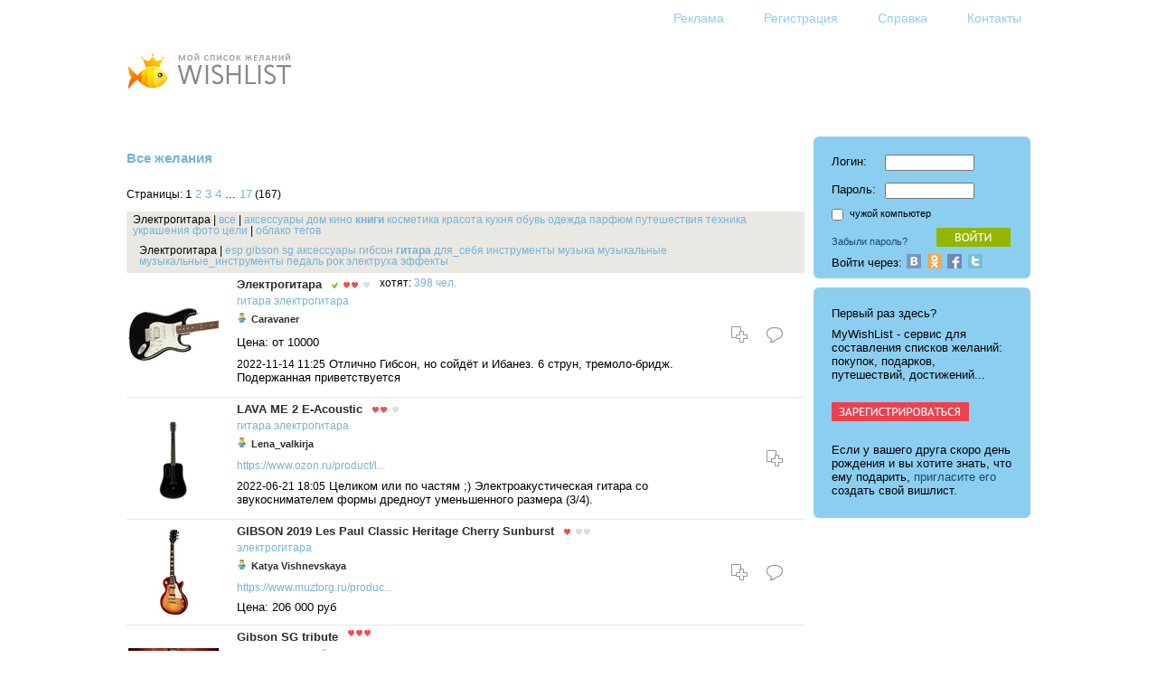

--- FILE ---
content_type: text/html; charset=utf-8
request_url: http://mywishlist.ru/wishlist?tag=%D0%AD%D0%BB%D0%B5%D0%BA%D1%82%D1%80%D0%BE%D0%B3%D0%B8%D1%82%D0%B0%D1%80%D0%B0
body_size: 36738
content:
<html>
<head>
  <title>WISHLIST.RU все желания</title>
  <link href="/stylesheets/wishlist.css?2" media="screen" rel="stylesheet" />
  <script src="/javascripts/wishlist.js"></script>
  <link href="http://mywishlist.ru/rss/wishes" rel="alternate" title="RSS" type="application/rss+xml" />
</head>
<body>
<script language=JavaScript>function welcome() { welcome_plain() }</script>
<table class=Body>
 <tr><td class=Layout_body align=center valign=top>
<table class=Content id=Content>
<script language=JavaScript>
if (document.body.offsetWidth > 1200) {
	document.getElementById("Content").style.width = 1000
} else
if (document.body.offsetWidth < 840) {
	document.getElementById("Content").style.width = document.body.offsetWidth - 40
} 
</script>
<tr><td>
<div class=pQuickLinks>
<div class="pActions"><noindex>
 <ul>
   <li><a href=/docs/advertising><img src=/images/sp.gif class="Icon Action_advertising" alt="Реклама" title="Реклама"><span class=Text>Реклама</span></a></li>
   <li><a href=/login/new><img src=/images/sp.gif class="Icon Action_register" alt="Регистрация" title="Регистрация"><span class=Text>Регистрация</span></a></li>
   <li><a href=/docs/help><img src=/images/sp.gif class="Icon Action_help" alt="Справка" title="Справка"><span class=Text>Справка</span></a></li>
   <li><a href=/contacts><img src=/images/sp.gif class="Icon Action_contacts" alt="Контакты" title="Контакты"><span class=Text>Контакты</span></a></li>
   <li id="iLogout"><a href=/login/logout><img src=/images/sp.gif class="Icon Action_logout" alt="Выход" title="Выход"><span class=Text>Выход</span></a></li>
 </ul>
</noindex></div>

</div>

<div class=pLogged><div class="pProfile" id="iLogged"><h2><img class=Icon src=/images/icon/profile/white.png><a href=/me/_login_><script language=JavaScript>welcome()</script></a></h2></div>
</div>
<div class=pLogoUP><a href=/ title="Home"><img src=/images/logo_up.png class=eLogoUP alt="Logo"></a></div>
<table class=pContainer><tr>
 <td class=pMain>

<index>
<div class="pWishList pWishListFull">
<h3>Все желания</h3>
<table class=pContainer><tr>
  <td><div class=pPager>Страницы: <span class=pNumbers>1 <a href="/wishlist?page=2&amp;tag=%D0%AD%D0%BB%D0%B5%D0%BA%D1%82%D1%80%D0%BE%D0%B3%D0%B8%D1%82%D0%B0%D1%80%D0%B0">2</a> <a href="/wishlist?page=3&amp;tag=%D0%AD%D0%BB%D0%B5%D0%BA%D1%82%D1%80%D0%BE%D0%B3%D0%B8%D1%82%D0%B0%D1%80%D0%B0">3</a> <a href="/wishlist?page=4&amp;tag=%D0%AD%D0%BB%D0%B5%D0%BA%D1%82%D1%80%D0%BE%D0%B3%D0%B8%D1%82%D0%B0%D1%80%D0%B0">4</a>  ... <a href="/wishlist?page=17&amp;tag=%D0%AD%D0%BB%D0%B5%D0%BA%D1%82%D1%80%D0%BE%D0%B3%D0%B8%D1%82%D0%B0%D1%80%D0%B0">17</a></span> (167)</div></td>
</tr></table>
<div class=pTagList><span id='iTagAll'>Электрогитара</span> | 
<span id='iTagAll'><a href=/wishlist>все</a></span> | 
  <span><a href=/wishlist?tag= title='82045'></a></span>
  <span><a href=/wishlist?tag=%D0%B0%D0%BA%D1%81%D0%B5%D1%81%D1%81%D1%83%D0%B0%D1%80%D1%8B title='49055'>аксессуары</a></span>
  <span><a href=/wishlist?tag=%D0%B4%D0%BE%D0%BC title='67960'>дом</a></span>
  <span><a href=/wishlist?tag=%D0%BA%D0%B8%D0%BD%D0%BE title='48976'>кино</a></span>
  <span class='pTagTop'><a href=/wishlist?tag=%D0%BA%D0%BD%D0%B8%D0%B3%D0%B8 title='183528'>книги</a></span>
  <span><a href=/wishlist?tag=%D0%BA%D0%BE%D1%81%D0%BC%D0%B5%D1%82%D0%B8%D0%BA%D0%B0 title='77715'>косметика</a></span>
  <span><a href=/wishlist?tag=%D0%BA%D1%80%D0%B0%D1%81%D0%BE%D1%82%D0%B0 title='40091'>красота</a></span>
  <span><a href=/wishlist?tag=%D0%BA%D1%83%D1%85%D0%BD%D1%8F title='39204'>кухня</a></span>
  <span><a href=/wishlist?tag=%D0%BE%D0%B1%D1%83%D0%B2%D1%8C title='24151'>обувь</a></span>
  <span><a href=/wishlist?tag=%D0%BE%D0%B4%D0%B5%D0%B6%D0%B4%D0%B0 title='83598'>одежда</a></span>
  <span><a href=/wishlist?tag=%D0%BF%D0%B0%D1%80%D1%84%D1%8E%D0%BC title='34552'>парфюм</a></span>
  <span><a href=/wishlist?tag=%D0%BF%D1%83%D1%82%D0%B5%D1%88%D0%B5%D1%81%D1%82%D0%B2%D0%B8%D1%8F title='56761'>путешествия</a></span>
  <span><a href=/wishlist?tag=%D1%82%D0%B5%D1%85%D0%BD%D0%B8%D0%BA%D0%B0 title='63097'>техника</a></span>
  <span><a href=/wishlist?tag=%D1%83%D0%BA%D1%80%D0%B0%D1%88%D0%B5%D0%BD%D0%B8%D1%8F title='25746'>украшения</a></span>
  <span><a href=/wishlist?tag=%D1%84%D0%BE%D1%82%D0%BE title='24492'>фото</a></span>
  <span><a href=/wishlist?tag=%D1%86%D0%B5%D0%BB%D0%B8 title='24525'>цели</a></span>
 | <a href="/wishes/tags">облако тегов</a></div>
<div class="pTagList pTag2List"><span id='iTagAll'>Электрогитара</span> | 
  <span><a href=/wishlist?tag2=esp&amp;tag=%D0%AD%D0%BB%D0%B5%D0%BA%D1%82%D1%80%D0%BE%D0%B3%D0%B8%D1%82%D0%B0%D1%80%D0%B0 title='2'>esp</a></span>
  <span><a href=/wishlist?tag2=gibson&amp;tag=%D0%AD%D0%BB%D0%B5%D0%BA%D1%82%D1%80%D0%BE%D0%B3%D0%B8%D1%82%D0%B0%D1%80%D0%B0 title='5'>gibson</a></span>
  <span><a href=/wishlist?tag2=sg&amp;tag=%D0%AD%D0%BB%D0%B5%D0%BA%D1%82%D1%80%D0%BE%D0%B3%D0%B8%D1%82%D0%B0%D1%80%D0%B0 title='2'>sg</a></span>
  <span><a href=/wishlist?tag2=%D0%B0%D0%BA%D1%81%D0%B5%D1%81%D1%81%D1%83%D0%B0%D1%80%D1%8B&amp;tag=%D0%AD%D0%BB%D0%B5%D0%BA%D1%82%D1%80%D0%BE%D0%B3%D0%B8%D1%82%D0%B0%D1%80%D0%B0 title='2'>аксессуары</a></span>
  <span><a href=/wishlist?tag2=%D0%B3%D0%B8%D0%B1%D1%81%D0%BE%D0%BD&amp;tag=%D0%AD%D0%BB%D0%B5%D0%BA%D1%82%D1%80%D0%BE%D0%B3%D0%B8%D1%82%D0%B0%D1%80%D0%B0 title='3'>гибсон</a></span>
  <span class='pTagTop'><a href=/wishlist?tag2=%D0%B3%D0%B8%D1%82%D0%B0%D1%80%D0%B0&amp;tag=%D0%AD%D0%BB%D0%B5%D0%BA%D1%82%D1%80%D0%BE%D0%B3%D0%B8%D1%82%D0%B0%D1%80%D0%B0 title='48'>гитара</a></span>
  <span><a href=/wishlist?tag2=%D0%B4%D0%BB%D1%8F_%D1%81%D0%B5%D0%B1%D1%8F&amp;tag=%D0%AD%D0%BB%D0%B5%D0%BA%D1%82%D1%80%D0%BE%D0%B3%D0%B8%D1%82%D0%B0%D1%80%D0%B0 title='3'>для_себя</a></span>
  <span><a href=/wishlist?tag2=%D0%B8%D0%BD%D1%81%D1%82%D1%80%D1%83%D0%BC%D0%B5%D0%BD%D1%82%D1%8B&amp;tag=%D0%AD%D0%BB%D0%B5%D0%BA%D1%82%D1%80%D0%BE%D0%B3%D0%B8%D1%82%D0%B0%D1%80%D0%B0 title='3'>инструменты</a></span>
  <span><a href=/wishlist?tag2=%D0%BC%D1%83%D0%B7%D1%8B%D0%BA%D0%B0&amp;tag=%D0%AD%D0%BB%D0%B5%D0%BA%D1%82%D1%80%D0%BE%D0%B3%D0%B8%D1%82%D0%B0%D1%80%D0%B0 title='23'>музыка</a></span>
  <span><a href=/wishlist?tag2=%D0%BC%D1%83%D0%B7%D1%8B%D0%BA%D0%B0%D0%BB%D1%8C%D0%BD%D1%8B%D0%B5&amp;tag=%D0%AD%D0%BB%D0%B5%D0%BA%D1%82%D1%80%D0%BE%D0%B3%D0%B8%D1%82%D0%B0%D1%80%D0%B0 title='2'>музыкальные</a></span>
  <span><a href=/wishlist?tag2=%D0%BC%D1%83%D0%B7%D1%8B%D0%BA%D0%B0%D0%BB%D1%8C%D0%BD%D1%8B%D0%B5_%D0%B8%D0%BD%D1%81%D1%82%D1%80%D1%83%D0%BC%D0%B5%D0%BD%D1%82%D1%8B&amp;tag=%D0%AD%D0%BB%D0%B5%D0%BA%D1%82%D1%80%D0%BE%D0%B3%D0%B8%D1%82%D0%B0%D1%80%D0%B0 title='3'>музыкальные_инструменты</a></span>
  <span><a href=/wishlist?tag2=%D0%BF%D0%B5%D0%B4%D0%B0%D0%BB%D1%8C&amp;tag=%D0%AD%D0%BB%D0%B5%D0%BA%D1%82%D1%80%D0%BE%D0%B3%D0%B8%D1%82%D0%B0%D1%80%D0%B0 title='3'>педаль</a></span>
  <span><a href=/wishlist?tag2=%D1%80%D0%BE%D0%BA&amp;tag=%D0%AD%D0%BB%D0%B5%D0%BA%D1%82%D1%80%D0%BE%D0%B3%D0%B8%D1%82%D0%B0%D1%80%D0%B0 title='7'>рок</a></span>
  <span><a href=/wishlist?tag2=%D1%8D%D0%BB%D0%B5%D0%BA%D1%82%D1%80%D1%83%D1%85%D0%B0&amp;tag=%D0%AD%D0%BB%D0%B5%D0%BA%D1%82%D1%80%D0%BE%D0%B3%D0%B8%D1%82%D0%B0%D1%80%D0%B0 title='5'>электруха</a></span>
  <span><a href=/wishlist?tag2=%D1%8D%D1%84%D1%84%D0%B5%D0%BA%D1%82%D1%8B&amp;tag=%D0%AD%D0%BB%D0%B5%D0%BA%D1%82%D1%80%D0%BE%D0%B3%D0%B8%D1%82%D0%B0%D1%80%D0%B0 title='3'>эффекты</a></span>
</div>
<table class="pWishList">
 <tbody>
  <tr>
   <td class=pWishPicture>
   <div class=pWishPicture><table><tr><td><a href="/wish/10086727"><img src="/pic/i/wish/_100x100/010/086/727.jpeg" alt="Электрогитара"></a></td></tr></table></div>
   </td>
   <td class=pWishData>
 <table class='Virgin'><tr><td><h5><a href="/wish/10086727">Электрогитара</a></h5></td><td class='pAttributes'><div class="pAttributes">
<ul>
<li title="Выполнено">
<img src=/images/icon/attr/realized.gif class=Icon alt="Выполнено">
</li>
<li title="Необходимость">
<img src=/images/icon/attr/rating_fg.gif class=Icon alt="Необходимость"><img src=/images/icon/attr/rating_fg.gif class=Icon alt="Необходимость">
<img src=/images/icon/attr/rating_bg.png class=Icon alt="Необходимость">
</li>
</ul>
</div>

</td><td class=pWishUsers><span class=pWishUsers>хотят: <a href="/item/56734">398 чел.</a></td></tr></table>
    <div class=pWishTags>  <span><a href=/wishlist?tag=%D0%B3%D0%B8%D1%82%D0%B0%D1%80%D0%B0>гитара</a></span>
  <span><a href=/wishlist?tag=%D1%8D%D0%BB%D0%B5%D0%BA%D1%82%D1%80%D0%BE%D0%B3%D0%B8%D1%82%D0%B0%D1%80%D0%B0>электрогитара</a></span>
 </div>
     <div class=pProfile><h2><img class=Icon src=/images/icon/profile/white.png><a href="/wishlist/caravaner">Caravaner</a></h2></div>
     <noindex><p><a class=Minor href="" rel="nofollow"></a></p></noindex>
    <p>Цена: от 10000</p>
    
 
    <p class=pPost><span class=Date>2022-11-14 11:25</span> Отлично Гибсон, но сойдёт и Ибанез. 6 струн, тремоло-бридж. Подержанная приветствуется</p>
   </td>
   <td class="pActions"><div class="pActions"><noindex>
 <ul>
   <li><a href=/me/_login_/wish/copy/10086727><img src=/images/icon/std/copy.gif class="Icon Action_" alt="Копировать себе это желание" title="Копировать себе это желание"></a></li>
   <li><a href=/me/_login_/mate/wish/comment/10086727><img src=/images/icon/std/comment.gif class="Icon Action_" alt="Написать комментарий" title="Написать комментарий"></a></li>
 </ul>
</noindex></div>

</td>
  </tr>
  <tr>
   <td class=pWishPicture>
   <div class=pWishPicture><table><tr><td><a href="/wish/10029545"><img src="/pic/i/wish/_100x100/010/029/545.png" alt="LAVA ME 2 E-Acoustic"></a></td></tr></table></div>
   </td>
   <td class=pWishData>
 <table class='Virgin'><tr><td><h5><a href="/wish/10029545">LAVA ME 2 E-Acoustic</a></h5></td><td class='pAttributes'><div class="pAttributes">
<ul>
<li title="Необходимость">
<img src=/images/icon/attr/rating_fg.gif class=Icon alt="Необходимость"><img src=/images/icon/attr/rating_fg.gif class=Icon alt="Необходимость">
<img src=/images/icon/attr/rating_bg.png class=Icon alt="Необходимость">
</li>
</ul>
</div>

</td></tr></table>
    <div class=pWishTags>  <span><a href=/wishlist?tag=%D0%B3%D0%B8%D1%82%D0%B0%D1%80%D0%B0>гитара</a></span>
  <span><a href=/wishlist?tag=%D1%8D%D0%BB%D0%B5%D0%BA%D1%82%D1%80%D0%BE%D0%B3%D0%B8%D1%82%D0%B0%D1%80%D0%B0>электрогитара</a></span>
 </div>
     <div class=pProfile><h2><img class=Icon src=/images/icon/profile/white.png><a href="/wishlist/lena_valkirja">Lena_valkirja</a></h2></div>
     <noindex><p><a class=Minor href="http://mywishlist.ru/o?l=https%3A%2F%2Fwww.ozon.ru%2Fproduct%2Flava-me-2-freeboost-or-gitara-transakusticheskaya-256430209%2F%3Futm_source%3Dgoogle%26utm_medium%3Dcpc%26utm_campaign%3DMSPT_Product_Shopping_Smart_merchant_SSC_normal%26gclid%3DCj0KCQjwh_eFBhDZARIsALHjIKds2oazHwmplkmAvnCIAA_3TbKd-oo-fxFsMe4l8BbMJQpyRwmKYfkaAuN7EALw_wcB&amp;k=64dd3654c972a8aa6" rel="nofollow">https://www.ozon.ru/product/l...</a></p></noindex>
    
    
 
    <p class=pPost><span class=Date>2022-06-21 18:05</span> Целиком или по частям ;) Электроакустическая гитара со звукоснимателем формы дредноут уменьшенного размера (3/4).</p>
   </td>
   <td class="pActions"><div class="pActions"><noindex>
 <ul>
   <li><a href=/me/_login_/wish/copy/10029545><img src=/images/icon/std/copy.gif class="Icon Action_" alt="Копировать себе это желание" title="Копировать себе это желание"></a></li>
 </ul>
</noindex></div>

</td>
  </tr>
  <tr>
   <td class=pWishPicture>
   <div class=pWishPicture><table><tr><td><a href="/wish/9994321"><img src="/pic/i/wish/_100x100/009/994/321.jpeg" alt="GIBSON 2019 Les Paul Classic Heritage Cherry Sunburst"></a></td></tr></table></div>
   </td>
   <td class=pWishData>
 <table class='Virgin'><tr><td><h5><a href="/wish/9994321">GIBSON 2019 Les Paul Classic Heritage Cherry Sunburst</a></h5></td><td class='pAttributes'><div class="pAttributes">
<ul>
<li title="Необходимость">
<img src=/images/icon/attr/rating_fg.gif class=Icon alt="Необходимость">
<img src=/images/icon/attr/rating_bg.png class=Icon alt="Необходимость"><img src=/images/icon/attr/rating_bg.png class=Icon alt="Необходимость">
</li>
</ul>
</div>

</td></tr></table>
    <div class=pWishTags>  <span><a href=/wishlist?tag=%D1%8D%D0%BB%D0%B5%D0%BA%D1%82%D1%80%D0%BE%D0%B3%D0%B8%D1%82%D0%B0%D1%80%D0%B0>электрогитара</a></span>
 </div>
     <div class=pProfile><h2><img class=Icon src=/images/icon/profile/white.png><a href="/wishlist/katyonakateyka">Katya Vishnevskaya</a></h2></div>
     <noindex><p><a class=Minor href="http://mywishlist.ru/o?l=https%3A%2F%2Fwww.muztorg.ru%2Fproduct%2FA083796&amp;k=3dfe66cdc0ec86394" rel="nofollow">https://www.muztorg.ru/produc...</a></p></noindex>
    <p>Цена: 206 000 руб</p>
    
 
   </td>
   <td class="pActions"><div class="pActions"><noindex>
 <ul>
   <li><a href=/me/_login_/wish/copy/9994321><img src=/images/icon/std/copy.gif class="Icon Action_" alt="Копировать себе это желание" title="Копировать себе это желание"></a></li>
   <li><a href=/me/_login_/mate/wish/comment/9994321><img src=/images/icon/std/comment.gif class="Icon Action_" alt="Написать комментарий" title="Написать комментарий"></a></li>
 </ul>
</noindex></div>

</td>
  </tr>
  <tr>
   <td class=pWishPicture>
   <div class=pWishPicture><table><tr><td><a href="/wish/9981121"><img src="/pic/i/wish/_100x100/009/981/121.jpeg" alt="Gibson SG tribute"></a></td></tr></table></div>
   </td>
   <td class=pWishData>
 <table class='Virgin'><tr><td><h5><a href="/wish/9981121">Gibson SG tribute</a></h5></td><td class='pAttributes'><div class="pAttributes">
<ul>
<li title="Необходимость">
<img src=/images/icon/attr/rating_fg.gif class=Icon alt="Необходимость"><img src=/images/icon/attr/rating_fg.gif class=Icon alt="Необходимость"><img src=/images/icon/attr/rating_fg.gif class=Icon alt="Необходимость">

</li>
</ul>
</div>

</td></tr></table>
    <div class=pWishTags>  <span><a href=/wishlist?tag=%D1%8D%D0%BB%D0%B5%D0%BA%D1%82%D1%80%D0%BE%D0%B3%D0%B8%D1%82%D0%B0%D1%80%D0%B0>электрогитара</a></span>
  <span><a href=/wishlist?tag=%D0%B8%D0%B1%D1%81%D0%BE%D0%BD>ибсон</a></span>
 </div>
     <div class=pProfile><h2><img class=Icon src=/images/icon/profile/white.png><a href="/wishlist/drizburtin">Drizburtin</a></h2></div>
     <noindex><p><a class=Minor href="" rel="nofollow"></a></p></noindex>
    <p>Цена: 108000 </p>
    <p>Повод: Играю на гитаре</p>
 
   </td>
   <td class="pActions"><div class="pActions"><noindex>
 <ul>
   <li><a href=/me/_login_/wish/copy/9981121><img src=/images/icon/std/copy.gif class="Icon Action_" alt="Копировать себе это желание" title="Копировать себе это желание"></a></li>
   <li><a href=/me/_login_/mate/wish/comment/9981121><img src=/images/icon/std/comment.gif class="Icon Action_" alt="Написать комментарий" title="Написать комментарий"></a></li>
 </ul>
</noindex></div>

</td>
  </tr>
  <tr>
   <td class=pWishPicture>
   <div class=pWishPicture><table><tr><td><a href="/wish/9916931"><img src="/pic/i/wish/_100x100/009/916/931.png" alt="Гитара для стандартного строя"></a></td></tr></table></div>
   </td>
   <td class=pWishData>
 <table class='Virgin'><tr><td><h5><a href="/wish/9916931">Гитара для стандартного строя</a></h5></td><td class='pAttributes'><div class="pAttributes">
<ul>
<li title="Необходимость">
<img src=/images/icon/attr/rating_fg.gif class=Icon alt="Необходимость"><img src=/images/icon/attr/rating_fg.gif class=Icon alt="Необходимость">
<img src=/images/icon/attr/rating_bg.png class=Icon alt="Необходимость">
</li>
</ul>
</div>

</td></tr></table>
    <div class=pWishTags>  <span><a href=/wishlist?tag=%D0%B3%D0%B8%D1%82%D0%B0%D1%80%D0%B0>гитара</a></span>
  <span><a href=/wishlist?tag=%D1%8D%D0%BB%D0%B5%D0%BA%D1%82%D1%80%D0%BE%D0%B3%D0%B8%D1%82%D0%B0%D1%80%D0%B0>электрогитара</a></span>
 </div>
     <div class=pProfile><h2><img class=Icon src=/images/icon/profile/white.png><a href="/wishlist/blackerandrew">Blackerandrew</a></h2></div>
     <noindex><p><a class=Minor href="http://mywishlist.ru/o?l=https%3A%2F%2Fwww.thomann.de%2Fintl%2Fru%2Fharley_benton_te_20mn_bm_standard_series.htm&amp;k=296d65131bacb819f" rel="nofollow">https://www.thomann.de/intl/r...</a></p></noindex>
    <p>Цена: 7000</p>
    <p>Повод: Для строя МИ</p>
 
    <p class=pPost><span class=Date>2020-11-29 21:52</span> Доставка + 3000р. В Россию доставка есть. Магазин проверенный</p>
   </td>
   <td class="pActions"><div class="pActions"><noindex>
 <ul>
   <li><a href=/me/_login_/wish/copy/9916931><img src=/images/icon/std/copy.gif class="Icon Action_" alt="Копировать себе это желание" title="Копировать себе это желание"></a></li>
   <li><a href=/me/_login_/mate/wish/comment/9916931><img src=/images/icon/std/comment.gif class="Icon Action_" alt="Написать комментарий" title="Написать комментарий"></a></li>
 </ul>
</noindex></div>

</td>
  </tr>
  <tr>
   <td class=pWishPicture>
   </td>
   <td class=pWishData>
 <table class='Virgin'><tr><td><h5><a href="/wish/9891077">Ремень для электрогитары</a></h5></td><td class='pAttributes'><div class="pAttributes">
<ul>
<li title="Выполнено">
<img src=/images/icon/attr/realized.gif class=Icon alt="Выполнено">
</li>
<li title="Необходимость">
<img src=/images/icon/attr/rating_fg.gif class=Icon alt="Необходимость"><img src=/images/icon/attr/rating_fg.gif class=Icon alt="Необходимость"><img src=/images/icon/attr/rating_fg.gif class=Icon alt="Необходимость">

</li>
</ul>
</div>

</td><td class=pWishUsers><span class=pWishUsers>хотят: <a href="/item/395059">17 чел.</a></td></tr></table>
    <div class=pWishTags>  <span><a href=/wishlist?tag=%D0%B8%D0%BD%D1%81%D1%82%D1%80%D1%83%D0%BC%D0%B5%D0%BD%D1%82%D1%8B>инструменты</a></span>
  <span><a href=/wishlist?tag=%D0%BC%D1%83%D0%B7%D1%8B%D0%BA%D0%B0%D0%BB%D1%8C%D0%BD%D1%8B%D0%B5>музыкальные</a></span>
  <span><a href=/wishlist?tag=%D1%80%D0%B5%D0%BC%D0%B5%D0%BD%D1%8C>ремень</a></span>
  <span><a href=/wishlist?tag=%D1%8D%D0%BB%D0%B5%D0%BA%D1%82%D1%80%D0%BE%D0%B3%D0%B8%D1%82%D0%B0%D1%80%D0%B0>электрогитара</a></span>
 </div>
     <div class=pProfile><h2><img class=Icon src=/images/icon/profile/white.png><a href="/wishlist/fonegg">Fonegg</a></h2></div>
     <noindex><p><a class=Minor href="" rel="nofollow"></a></p></noindex>
    
    
 <p>Благодарности: родителям</p>
   </td>
   <td class="pActions"><div class="pActions"><noindex>
 <ul>
   <li><a href=/me/_login_/wish/copy/9891077><img src=/images/icon/std/copy.gif class="Icon Action_" alt="Копировать себе это желание" title="Копировать себе это желание"></a></li>
   <li><a href=/me/_login_/mate/wish/comment/9891077><img src=/images/icon/std/comment.gif class="Icon Action_" alt="Написать комментарий" title="Написать комментарий"></a></li>
 </ul>
</noindex></div>

</td>
  </tr>
  <tr>
   <td class=pWishPicture>
   </td>
   <td class=pWishData>
 <table class='Virgin'><tr><td><h5><a href="/wish/9870719">электрогитарагитара Fender Squier Mustang</a></h5></td><td class='pAttributes'><div class="pAttributes">
<ul>
<li title="Необходимость">
<img src=/images/icon/attr/rating_fg.gif class=Icon alt="Необходимость"><img src=/images/icon/attr/rating_fg.gif class=Icon alt="Необходимость">
<img src=/images/icon/attr/rating_bg.png class=Icon alt="Необходимость">
</li>
</ul>
</div>

</td></tr></table>
    <div class=pWishTags>  <span><a href=/wishlist?tag=%D1%8D%D0%BB%D0%B5%D0%BA%D1%82%D1%80%D0%BE%D0%B3%D0%B8%D1%82%D0%B0%D1%80%D0%B0>электрогитара</a></span>
  <span><a href=/wishlist?tag=%D0%BC%D1%83%D0%B7%D1%8B%D0%BA%D0%B0>музыка</a></span>
  <span><a href=/wishlist?tag=%D0%BC%D1%83%D0%B7%D1%8B%D0%BA%D0%B0%D0%BB%D1%8C%D0%BD%D1%8B%D0%B5_%D0%B8%D0%BD%D1%81%D1%82%D1%80%D1%83%D0%BC%D0%B5%D0%BD%D1%82%D1%8B>музыкальные_инструменты</a></span>
 </div>
     <div class=pProfile><h2><img class=Icon src=/images/icon/profile/white.png><a href="/wishlist/seerenky">Seerenky</a></h2></div>
     <noindex><p><a class=Minor href="" rel="nofollow"></a></p></noindex>
    
    
 
   </td>
   <td class="pActions"><div class="pActions"><noindex>
 <ul>
   <li><a href=/me/_login_/wish/copy/9870719><img src=/images/icon/std/copy.gif class="Icon Action_" alt="Копировать себе это желание" title="Копировать себе это желание"></a></li>
   <li><a href=/me/_login_/mate/wish/comment/9870719><img src=/images/icon/std/comment.gif class="Icon Action_" alt="Написать комментарий" title="Написать комментарий"></a></li>
 </ul>
</noindex></div>

</td>
  </tr>
  <tr>
   <td class=pWishPicture>
   <div class=pWishPicture><table><tr><td><a href="/wish/9649287"><img src="/pic/i/wish/_100x100/009/649/287.jpeg" alt="Рычаг для тремоло"></a></td></tr></table></div>
   </td>
   <td class=pWishData>
 <table class='Virgin'><tr><td><h5><a href="/wish/9649287">Рычаг для тремоло</a></h5></td><td class='pAttributes'><div class="pAttributes">
<ul>
<li title="Необходимость">
<img src=/images/icon/attr/rating_fg.gif class=Icon alt="Необходимость">
<img src=/images/icon/attr/rating_bg.png class=Icon alt="Необходимость"><img src=/images/icon/attr/rating_bg.png class=Icon alt="Необходимость">
</li>
</ul>
</div>

</td></tr></table>
    <div class=pWishTags>  <span><a href=/wishlist?tag=%D1%8D%D0%BB%D0%B5%D0%BA%D1%82%D1%80%D0%BE%D0%B3%D0%B8%D1%82%D0%B0%D1%80%D0%B0>электрогитара</a></span>
  <span><a href=/wishlist?tag=%D1%82%D1%80%D0%B5%D0%BC%D0%BE%D0%BB%D0%BE>тремоло</a></span>
 </div>
     <div class=pProfile><h2><img class=Icon src=/images/icon/profile/white.png><a href="/wishlist/wberger">Varvara Kulmetyeva</a></h2></div>
     <noindex><p><a class=Minor href="" rel="nofollow"></a></p></noindex>
    
    
 
    <p class=pPost><span class=Date>2019-11-03 18:21</span> для Standart Series бриджа</p>
   </td>
   <td class="pActions"><div class="pActions"><noindex>
 <ul>
   <li><a href=/me/_login_/wish/copy/9649287><img src=/images/icon/std/copy.gif class="Icon Action_" alt="Копировать себе это желание" title="Копировать себе это желание"></a></li>
   <li><a href=/me/_login_/mate/wish/comment/9649287><img src=/images/icon/std/comment.gif class="Icon Action_" alt="Написать комментарий" title="Написать комментарий"></a></li>
 </ul>
</noindex></div>

</td>
  </tr>
  <tr>
   <td class=pWishPicture>
   <div class=pWishPicture><table><tr><td><a href="/wish/9649152"><img src="/pic/i/wish/_100x100/009/649/152.jpeg" alt="Чехол для электрогитары"></a></td></tr></table></div>
   </td>
   <td class=pWishData>
 <table class='Virgin'><tr><td><h5><a href="/wish/9649152">Чехол для электрогитары</a></h5></td><td class='pAttributes'><div class="pAttributes">
<ul>
<li title="Выполнено">
<img src=/images/icon/attr/realized.gif class=Icon alt="Выполнено">
</li>
<li title="Необходимость">
<img src=/images/icon/attr/rating_fg.gif class=Icon alt="Необходимость"><img src=/images/icon/attr/rating_fg.gif class=Icon alt="Необходимость">
<img src=/images/icon/attr/rating_bg.png class=Icon alt="Необходимость">
</li>
</ul>
</div>

</td><td class=pWishUsers><span class=pWishUsers>хотят: <a href="/item/143273">19 чел.</a></td></tr></table>
    <div class=pWishTags>  <span><a href=/wishlist?tag=%D1%8D%D0%BB%D0%B5%D0%BA%D1%82%D1%80%D0%BE%D0%B3%D0%B8%D1%82%D0%B0%D1%80%D0%B0>электрогитара</a></span>
  <span><a href=/wishlist?tag=%D1%87%D0%B5%D1%85%D0%BE%D0%BB>чехол</a></span>
 </div>
     <div class=pProfile><h2><img class=Icon src=/images/icon/profile/white.png><a href="/wishlist/wberger">Varvara Kulmetyeva</a></h2></div>
     <noindex><p><a class=Minor href="" rel="nofollow"></a></p></noindex>
    
    
 
    <p class=pPost><span class=Date>2020-01-06 14:10</span> чтоб Stratocaster туда влез</p>
   </td>
   <td class="pActions"><div class="pActions"><noindex>
 <ul>
   <li><a href=/me/_login_/wish/copy/9649152><img src=/images/icon/std/copy.gif class="Icon Action_" alt="Копировать себе это желание" title="Копировать себе это желание"></a></li>
   <li><a href=/me/_login_/mate/wish/comment/9649152><img src=/images/icon/std/comment.gif class="Icon Action_" alt="Написать комментарий" title="Написать комментарий"></a></li>
 </ul>
</noindex></div>

</td>
  </tr>
  <tr class=Last>
   <td class=pWishPicture>
   <div class=pWishPicture><table><tr><td><a href="/wish/9649149"><img src="/pic/i/wish/_100x100/009/649/149.jpeg" alt="Подставка под гитару"></a></td></tr></table></div>
   </td>
   <td class=pWishData>
 <table class='Virgin'><tr><td><h5><a href="/wish/9649149">Подставка под гитару</a></h5></td><td class='pAttributes'><div class="pAttributes">
<ul>
<li title="Выполнено">
<img src=/images/icon/attr/realized.gif class=Icon alt="Выполнено">
</li>
<li title="Необходимость">
<img src=/images/icon/attr/rating_fg.gif class=Icon alt="Необходимость"><img src=/images/icon/attr/rating_fg.gif class=Icon alt="Необходимость">
<img src=/images/icon/attr/rating_bg.png class=Icon alt="Необходимость">
</li>
</ul>
</div>

</td><td class=pWishUsers><span class=pWishUsers>хотят: <a href="/item/136933">21 чел.</a></td></tr></table>
    <div class=pWishTags>  <span><a href=/wishlist?tag=%D1%8D%D0%BB%D0%B5%D0%BA%D1%82%D1%80%D0%BE%D0%B3%D0%B8%D1%82%D0%B0%D1%80%D0%B0>электрогитара</a></span>
  <span><a href=/wishlist?tag=%D0%BF%D0%BE%D0%B4%D1%81%D1%82%D0%B0%D0%B2%D0%BA%D0%B0>подставка</a></span>
 </div>
     <div class=pProfile><h2><img class=Icon src=/images/icon/profile/white.png><a href="/wishlist/wberger">Varvara Kulmetyeva</a></h2></div>
     <noindex><p><a class=Minor href="" rel="nofollow"></a></p></noindex>
    
    
 
    <p class=pPost><span class=Date>2020-01-06 14:10</span> любая сойдет</p>
   </td>
   <td class="pActions"><div class="pActions"><noindex>
 <ul>
   <li><a href=/me/_login_/wish/copy/9649149><img src=/images/icon/std/copy.gif class="Icon Action_" alt="Копировать себе это желание" title="Копировать себе это желание"></a></li>
   <li><a href=/me/_login_/mate/wish/comment/9649149><img src=/images/icon/std/comment.gif class="Icon Action_" alt="Написать комментарий" title="Написать комментарий"></a></li>
 </ul>
</noindex></div>

</td>
  </tr>
 </tbody>
</table>
  <div class=pPager>Страницы: <span class=pNumbers>1 <a href="/wishlist?page=2&amp;tag=%D0%AD%D0%BB%D0%B5%D0%BA%D1%82%D1%80%D0%BE%D0%B3%D0%B8%D1%82%D0%B0%D1%80%D0%B0">2</a> <a href="/wishlist?page=3&amp;tag=%D0%AD%D0%BB%D0%B5%D0%BA%D1%82%D1%80%D0%BE%D0%B3%D0%B8%D1%82%D0%B0%D1%80%D0%B0">3</a> <a href="/wishlist?page=4&amp;tag=%D0%AD%D0%BB%D0%B5%D0%BA%D1%82%D1%80%D0%BE%D0%B3%D0%B8%D1%82%D0%B0%D1%80%D0%B0">4</a>  ... <a href="/wishlist?page=17&amp;tag=%D0%AD%D0%BB%D0%B5%D0%BA%D1%82%D1%80%D0%BE%D0%B3%D0%B8%D1%82%D0%B0%D1%80%D0%B0">17</a></span> (167)</div>
</div>

</index>


 </td>
 <td><div class="Spacer pColumnSpacer"></div></td>
 <td>
  <div class=pSide><div class="pSideBar pSidebarAtt" id="iLogin">
<form action="/login/login" method="post"><input id="login_src_uri" name="login[src_uri]" type="hidden" value="/wishlist?tag=%D0%AD%D0%BB%D0%B5%D0%BA%D1%82%D1%80%D0%BE%D0%B3%D0%B8%D1%82%D0%B0%D1%80%D0%B0" /><input id="login_logname" name="login[logname]" type="hidden" /><table class=pForm><tr class=pFormRow><td class=pFormName>Логин:</td><td class=pFormData><input type=text size=12 name="login[login]"></td></tr>
<tr class=pFormRow><td class=pFormName>Пароль:</td><td class=pFormData><input type=password size=12 name="login[password]"></td></tr></table><div class=pDontRemember>
<input type=checkbox name="login[dont_remember]"> <small>чужой компьютер</small>
</div>
<button type="submit" class="pButton iButtonEnter"><span class=Value>enter</span></button></form><p><small><a href="/login/forgot">Забыли пароль?</a></small></p>
<div class='LoginSocialMini'>
Войти через: 
<a href="/auth/vkontakte"><img alt="Вконтакте" class="Icon_social_min" src="/images/icon/social_min/vk.png" /></a>
<a href="/auth/odnoklassniki"><img alt="Одноклассники" class="Icon_social_min" src="/images/icon/social_min/ok.png" /></a>
<a href="/auth/facebook"><img alt="Facebook" class="Icon_social_min" src="/images/icon/social_min/fb.png" /></a>
<a href="/auth/twitter"><img alt="Twitter" class="Icon_social_min" src="/images/icon/social_min/tw.png" /></a>
</div>

</div>
<div class="pSideBar pSidebarHot" id="iRegister">
<noindex>
<div class="pRegister">
<p>Первый раз здесь?</p>

<p>MyWishList - cервис для составления списков желаний: покупок, подарков, путешествий, достижений...</p>

<p>
<br>
<a href="/login/new"><img src=/images/butt/ru/register.png width=154 height=23></a>
<br>
<br>
</p>

<p>Если у вашего друга скоро день рождения и вы хотите знать, что ему подарить, <a href=/login/invite_new>пригласите его</a>
создать свой вишлист.</p>

</div>
</noindex>

</div>
<div class="pSideBar pSidebarStd" id="iMenu">
<div class="pActions"><noindex>
 <ul>
   <li><a href=/me/_login_/wish/add><img src=/images/icon/sidebar/add.png class="Icon Action_" alt="Добавить желание" title="Добавить желание"><span class=Text>Добавить желание</span></a></li>
   <li><a href=/me/_login_><img src=/images/icon/sidebar/wishlist.png class="Icon Action_wishlist" alt="Мой вишлист" title="Мой вишлист"><span class=Text>Мой вишлист</span></a></li>
   <li><a href=/me/_login_/friends/list><img src=/images/icon/sidebar/friends.png class="Icon Action_friends" alt="Друзья" title="Друзья"><span class=Text>Друзья</span></a></li>
   <li><a href=/me/_login_/comments_feed><img src=/images/icon/sidebar/comments.png class="Icon Action_comments" alt="Комментарии" title="Комментарии"><span class=Text>Комментарии</span></a></li>
   <li><a href=/me/_login_/settings><img src=/images/icon/sidebar/settings.png class="Icon Action_settings" alt="Настройки" title="Настройки"><span class=Text>Настройки</span></a></li>
   <li><a href=/me/_login_/tools><img src=/images/icon/sidebar/tools.png class="Icon Action_tools" alt="Инструменты" title="Инструменты"><span class=Text>Инструменты</span></a></li>
   <li><a href=/me/_login_/greetinger><img src=/images/icon/sidebar/greetingers.png class="Icon Action_list" alt="Поздравляторы" title="Поздравляторы"><span class=Text>Поздравляторы</span></a></li>
   <li><a href=/me/_login_/motivators><img src=/images/icon/sidebar/motivators.png class="Icon Action_" alt="Мотиваторы" title="Мотиваторы"><span class=Text>Мотиваторы</span></a></li>
 </ul>
</noindex></div>

</div>
</div>
  <iframe src="http://b.mywishlist.ru/admitad240x400.html" width=240 height=400 scrolling=no frameborder=0></iframe> 

 </td>
</tr>
<tr><td colspan=3></td></tr>
</table>

</td></tr></table>

</td></tr>
 <tr><td class=Layout_foot>
<noindex>
<table class="pQuickWishAdd SingleLine"><tr>
<form name="quickwishadd" action="/me/_login_/wish/add" enctype="multipart/form-data" method="post">
<td><span title="Добавить быстро желание">Дбвть бстр:</span>&nbsp;</td>
<td><input id="wish_wish" name="wish[wish]" size="48" type="text" value="" /></td>
<td><input id="wish_quick" type="hidden" name="wish[quick]" value="yes"><button type="submit" class="pButton iButtonAdd"></button></td>
</tr>
</form>
</table> 

<div class="pAddMultiTagged"><noindex>
<h3>Напишите ваши желания</h3>
<a href="/me/_login_/wish/addm?wishm%5Btags%5D=%D0%BA%D0%BD%D0%B8%D0%B3%D0%B8">Книги</a>, которые хотите прочитать, <a href="/me/_login_/wish/addm?wishm%5Btags%5D=%D1%84%D0%B8%D0%BB%D1%8C%D0%BC%D1%8B">фильмы</a>, которые хотите посмотреть, <a href="/me/_login_/wish/addm?wishm%5Btags%5D=%D0%BC%D1%83%D0%B7%D1%8B%D0%BA%D0%B0">музыку</a>, которую хотите слушать, <a href="/me/_login_/wish/addm?wishm%5Btags%5D=%D0%BF%D1%83%D1%82%D0%B5%D1%88%D0%B5%D1%81%D1%82%D0%B2%D0%B8%D1%8F">места</a>, которые хотите посетить, <a href="/me/_login_/wish/addm?wishm%5Btags%5D=%D0%B4%D0%B5%D0%BB%D0%B0">дела</a>, которые хотите завершить, <a href="/me/_login_/wish/addm?wishm%5Btags%5D=%D1%86%D0%B5%D0%BB%D0%B8">цели</a>, которые хотите достичь, <a href="/me/_login_/wish/addm?wishm%5Btags%5D=%D1%82%D0%B5%D1%85%D0%BD%D0%B8%D0%BA%D0%B0">технику</a>, <a href="/me/_login_/wish/addm?wishm%5Btags%5D=%D0%B3%D0%B0%D0%B4%D0%B6%D0%B5%D1%82%D1%8B">гаджеты</a>, <a href="/me/_login_/wish/addm?wishm%5Btags%5D=%D1%83%D0%BA%D1%80%D0%B0%D1%88%D0%B5%D0%BD%D0%B8%D1%8F">украшения</a>, <a href="/me/_login_/wish/addm?wishm%5Btags%5D=%D0%BF%D0%B0%D1%80%D1%84%D1%8E%D0%BC%D0%B5%D1%80%D0%B8%D1%8F">парфюмерию</a>, <a href="/me/_login_/wish/addm?wishm%5Btags%5D=%D0%BA%D0%BE%D0%BC%D0%BF%D1%8C%D1%8E%D1%82%D0%B5%D1%80">компьютеры</a>, <a href="/me/_login_/wish/addm?wishm%5Btags%5D=%D0%BA%D0%BE%D0%BC%D0%BF%D1%8C%D1%8E%D1%82%D0%B5%D1%80%2C+%D0%BF%D0%B5%D1%80%D0%B8%D1%84%D0%B5%D1%80%D0%B8%D1%8F">периферию</a>, <a href="/me/_login_/wish/addm?wishm%5Btags%5D=%D0%BE%D0%B4%D0%B5%D0%B6%D0%B4%D0%B0">одежду</a>, <a href="/me/_login_/wish/addm?wishm%5Btags%5D=%D0%BE%D0%B1%D1%83%D0%B2%D1%8C">обувь</a>, <a href="/me/_login_/wish/addm?wishm%5Btags%5D=%D0%B8%D0%BD%D1%81%D1%82%D1%80%D1%83%D0%BC%D0%B5%D0%BD%D1%82%D1%8B">инструменты</a>, <a href="/me/_login_/wish/addm?wishm%5Btags%5D=%D0%B8%D0%B3%D1%80%D1%83%D1%88%D0%BA%D0%B8">игрушки</a> и <a href="/me/_login_/wish/addm" rel="nofollow">все остальное</a>.
</noindex></div> 

</noindex>
<p>Разработка и дизайн: <a href=http://www.annstudio.com>AnnStudio</a> | Сервер: <a href=http://www.truevds.ru>VDS хостинг</a> TrueVDS</p>
<div align="right"><noindex><a target="_top" href="http://top.mail.ru/jump?from=1800625"><img src="http://d9.c7.bb.a1.top.mail.ru/counter?id=1800625;t=84" border="0" height="18" width="88" alt="Рейтинг@Mail.ru"></a></noindex></div>
</td></tr>
</table>
<script language=JavaScript>auth_fixup()</script>
</body>
</html>
